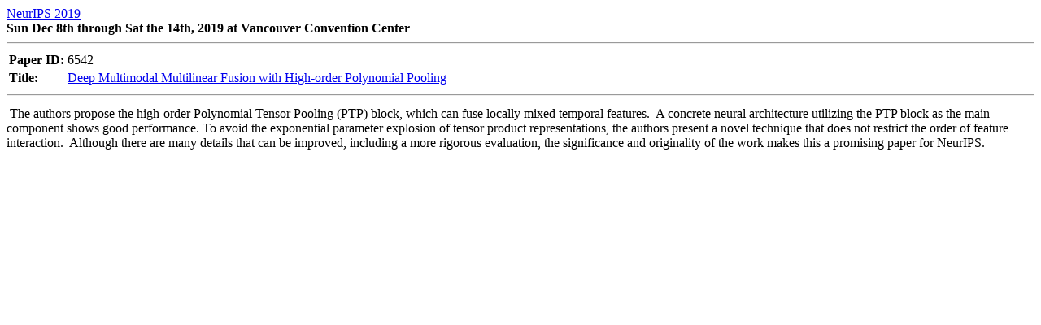

--- FILE ---
content_type: text/html; charset=utf-8
request_url: https://papers.nips.cc/paper_files/paper/2019/file/f56d8183992b6c54c92c16a8519a6e2b-MetaReview.html
body_size: 869
content:
<!doctype html>

<html lang="en">
<head>
  <meta charset="utf-8">
  <title>Reviews: Deep Multimodal Multilinear Fusion with High-order Polynomial Pooling</title>
  <script src='https://cdnjs.cloudflare.com/ajax/libs/mathjax/2.7.2/MathJax.js?config=TeX-MML-AM_CHTML'></script>


<style>
th {
	text-align: left;
}

pre.review {
	white-space: pre-wrap;
}
</style>

</head>

<body>
	<a href="https://neurips.cc/Conferences/2019">NeurIPS 2019</a><br>
	<b>Sun Dec 8th through Sat the 14th, 2019  at Vancouver Convention Center</b>
	<hr>
	<table>
		<tr><th>Paper ID:</th><td>6542</td></tr>
		<tr><th>Title:</th><td><a href="http://papers.neurips.cc/paper/by-source-2019-6542">Deep Multimodal Multilinear Fusion with High-order Polynomial Pooling<a></td></tr>
	</table>

	
		<hr>

		<pre class="review" style="white-space:pre-wrap;"></pre>
		<div style="white-space: pre-wrap;"> The authors propose the high-order Polynomial Tensor Pooling (PTP) block, which can fuse locally mixed temporal features.  A concrete neural architecture utilizing the PTP block as the main component shows good performance. To avoid the exponential parameter explosion of tensor product representations, the authors present a novel technique that does not restrict the order of feature interaction.  Although there are many details that can be improved, including a more rigorous evaluation, the significance and originality of the work makes this a promising paper for NeurIPS.</div>
		

	
</body>
</html>